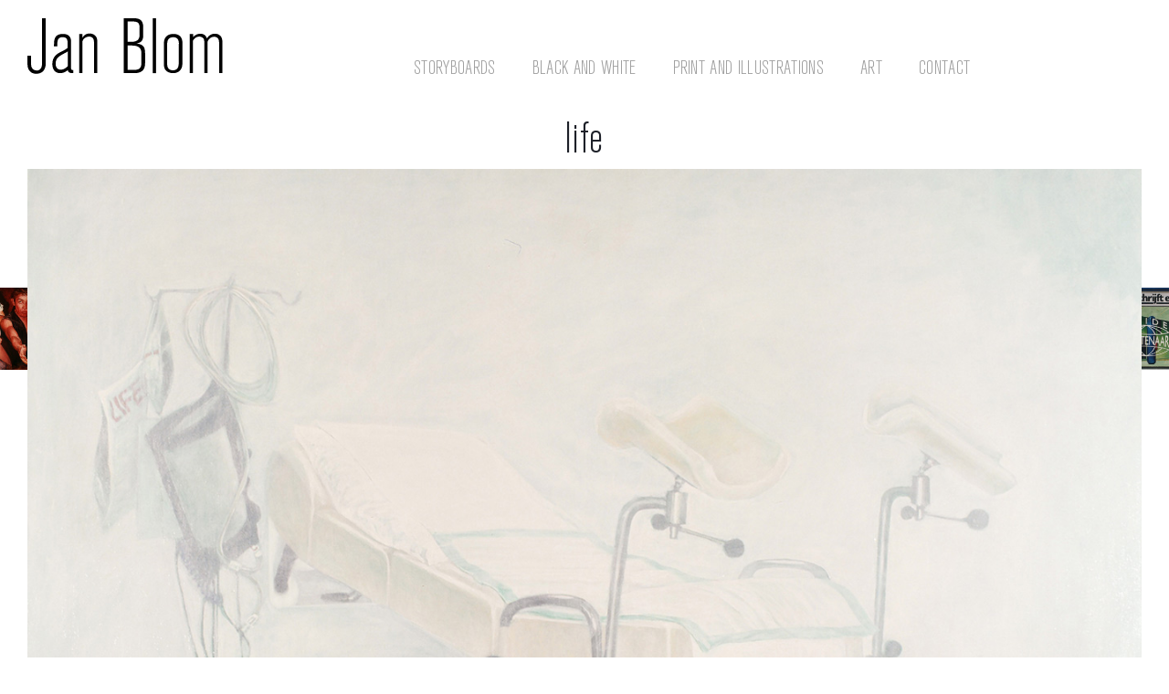

--- FILE ---
content_type: text/css; charset=utf-8
request_url: https://janblom.com/wp-content/cache/min/1/wp-content/themes/Avada-Child-Theme/style.css?ver=1761229020
body_size: 1582
content:
html{font-size:62.5%}.fusion-flex-container .fusion-row .fusion-flex-column{margin:0!important}.fusion-portfolio-post{padding:0!important}.fusion-title{margin-bottom:45px!important;max-width:400px}.slide-content .fusion-title{max-width:700px!important}.fusion-title.fusion-title-center,.fusion-title.fusion-title-center.fusion-sep-none .title-heading-center{margin:0 auto!important}.single-avada_portfolio #main{margin-top:30px}@media only screen and (min-width:1090px){.slide-content .fusion-title{max-width:800px!important}.page-id-1512 .slide-content .fusion-title{max-width:1000px!important}}.fusion-title::after{content:"";width:200px;height:1.5px;background-color:var(--awb-color5);display:block;position:relative;top:8px}.fusion-title.jblogo:not(.noborder) h2::after{margin:0 auto}.jblogo h2{margin-top:-114px!important}.jblogo h2::before{content:'';background:url(../../../../../../themes/Avada-Child-Theme/assets/janblom.svg) no-repeat;width:41px;height:114px;position:relative;left:-70px;line-height:0;z-index:9;top:115px;display:block}.checkout .payment_methods .payment_box,.fusion-body blockquote,.post-content blockquote,.review blockquote q{background-color:inherit!important;border:0!important}blockquote::before{content:'';background:url(../../../../../../themes/Avada-Child-Theme/assets/quote.svg) no-repeat;width:44px;height:44px;display:inline-block;position:absolute;left:15px;line-height:0;top:70px}blockquote h4{color:#20232C!important;text-align:left!important}.review h4,.review p{margin-left:45px!important;text-align:left!important}.review .author{display:none}html body .modula-fancybox-container.modula-fancybox-is-open{z-index:9999999999999999999999!important}.modula-item .figc .jtg-title{color:rgba(255,255,255,0)!important}.modula-item:hover .figc .jtg-title{color:rgba(255,255,255,1)!important}.modula-gallery .filters a{font-size:18px;font-family:'roboto';font-size:22px;font-weight:300}.modula-gallery.horizontal-filters .filters{text-align:center}.fusion-imageframe img{object-fit:cover;width:100%;height:100%}.full.fusion-imageframe{min-width:100%}.fusion-portfolio-content-wrapper .fusion-image-wrapper img{width:100%!important}section.fusion-tb-header>div>div>div.fusion-layout-column.fusion_builder_column.fusion-builder-column-0.fusion_builder_column_1_3.\31 _3.fusion-flex-column>div,.has-fusion-standard-logo,.has-fusion-sticky-logo{min-height:61px;height:100%}.has-fusion-standard-logo>div,.has-fusion-sticky-logo>div,.has-fusion-sticky-logo,.has-fusion-standard-logo{width:214px!important}.fusion-image-hovers .hover-type-zoomin.hover .fusion-column-inner-bg-image,.fusion-image-hovers .hover-type-zoomin.hover .fusion-masonry-element-container,.fusion-image-hovers .hover-type-zoomin.hover .tribe-events-event-image,.fusion-image-hovers .hover-type-zoomin.hover img,.fusion-image-hovers .hover-type-zoomin:hover .fusion-column-inner-bg-image,.fusion-image-hovers .hover-type-zoomin:hover .fusion-masonry-element-container,.fusion-image-hovers .hover-type-zoomin:hover .tribe-events-event-image,.fusion-image-hovers .hover-type-zoomin:hover img{opacity:0.35!important}.fusion-imageframe.hover-type-zoomin.full{background-color:#000}.fusion-image-hovers .hover-type-zoomin:hover a:after{content:attr(title);color:#000;padding-left:5px;position:absolute;display:block;width:50%;margin:0 25%;height:auto;opacity:.5;min-height:30px;bottom:0;left:0;text-align:center;color:#fff;font-size:32px;font-weight:300;opacity:1;padding:0 15px;align-items:center;display:flex;flex-direction:column;height:100%;justify-content:center}.awb-imageframe-caption-title.fusion-responsive-typography-calculated{opacity:0}.fusion-portfolio{margin-bottom:0!important}.fusion-recent-works.fusion-portfolio-grid>div{text-align:center;display:flex;justify-content:center}.fusion-filters{border:0!important;margin-bottom:15px!important}.fusion-filter a{color:var(--h2_typography-color)!important;border-top:0!Important}.fusion-filter.fusion-active a{border-bottom:2px solid var(--link_color)}.portfolio-full .single-navigation{position:absolute;z-index:9999;width:100vw;left:0;top:50vh;border:0}.single-navigation a{width:80px;height:80px;background:rgba(0,0,0,.8);text-align:center;padding:20px 0;position:absolute!important}.single-navigation a[rel=next]{right:0!important;margin:0!important}.single-navigation a[rel=prev]{left:0!important}.project-content .fusion-fullwidth.fullwidth-box{z-index:0}.fusion-load-more-button.fusion-blog-button{background-color:var(--blog_load_more_posts_button_bg_color)!important;color:var(--blog_load_more_posts_button_text_color)!important}.ilightbox-holder.metro-black .ilightbox-container .ilightbox-caption{font-size:30px;font-size:3rem}@media only screen and (max-width:600px){h1,h2{font-size:42px!important}.fusion-title:not(.noborder) h2::after{margin:0 auto}.jblogo h2::before{left:0}.jblogo h2,.title h2,.fusion-title.fusion-title-center,.fusion-title.fusion-title-center.fusion-sep-none .title-heading-center{text-align:center!important;font-size:42px!important;line-height:0.9!important}.fusion-image-hovers .hover-type-zoomin:hover a:after{font-size:22px;bottom:30%}}

--- FILE ---
content_type: image/svg+xml
request_url: https://janblom.com/wp-content/uploads/2022/01/janblom.svg
body_size: 1465
content:
<svg width="214" height="61" viewBox="0 0 214 61" fill="none" xmlns="http://www.w3.org/2000/svg">
<path d="M20.0907 0V48.9781C20.0907 51.427 19.865 60.7774 9.48101 60.7774C6.54641 60.7774 0 59.4416 0 49.646V40.9635H4.06329V48.9781C4.06329 50.7591 4.06329 52.5401 4.74051 53.8759C5.64346 55.8796 7.6751 57.2153 10.384 57.2153C11.0612 57.2153 16.0274 56.9927 16.0274 49.8686V0H20.0907Z" fill="black"/>
<path d="M29.1204 30.5002C29.1204 24.044 29.1204 17.1426 39.0528 17.1426C47.8566 17.1426 47.8566 23.8214 47.8566 26.4929V55.2119C47.8566 56.5477 49.2111 56.7703 50.3398 56.7703V60.1097C46.5022 60.1097 44.922 59.6645 44.2448 56.7703C42.2132 58.3287 39.9558 60.1097 35.8925 60.1097C29.7976 60.1097 27.3145 55.4346 27.3145 50.0915C27.3145 41.8543 32.5064 38.9601 36.7955 36.7338C41.0845 34.5075 41.7617 34.2849 44.0191 32.5039V27.6061C44.0191 23.8214 43.5676 20.7046 38.6014 20.7046C32.7322 20.7046 32.7322 24.9346 32.7322 30.7229H29.1204V30.5002ZM44.2448 36.2886C42.8904 37.1791 42.4389 37.4017 39.0528 39.1827C34.7638 41.6316 30.9263 43.6353 30.9263 49.8689C30.9263 53.2083 32.5064 56.3251 36.5697 56.3251C40.4073 56.3251 42.4389 54.0988 44.2448 52.3178V36.2886Z" fill="black"/>
<path d="M60.2722 21.3724C60.9494 20.2593 61.6266 19.1462 63.2068 18.033C64.5612 17.1425 66.3671 16.6973 68.173 16.6973C69.3017 16.6973 71.1076 16.9199 72.6878 17.8104C76.5254 20.0367 76.5254 24.044 76.5254 25.825V60.1097H72.9136V25.825C72.9136 21.3724 69.979 20.0367 67.4958 20.0367C65.2385 20.0367 63.2068 21.1498 61.8524 22.4856C60.9494 23.5987 60.7237 24.2666 60.2722 25.3797V60.1097H56.6604V17.3651H60.2722V21.3724Z" fill="black"/>
<path d="M105.42 0H116.255C120.093 0 126.865 0 126.865 9.79562V18.4781C126.865 25.6022 123.479 26.7153 119.641 27.6058C127.317 28.719 128.897 31.6131 128.897 38.7372V48.9781C128.897 54.3212 127.091 60.1095 117.384 60.1095H105.42V0ZM109.709 3.56204V25.8248H113.772C122.576 25.8248 122.802 20.927 122.802 17.365V10.2409C122.802 4.89781 120.77 3.56204 115.127 3.56204H109.709ZM109.709 29.6095V56.5474H116.933C124.608 56.5474 124.833 52.5401 124.833 47.1971V38.7372C124.833 34.5073 123.93 29.8321 114.224 29.8321H109.709V29.6095Z" fill="black"/>
<path d="M140.861 0V60.1095H137.249V0H140.861Z" fill="black"/>
<path d="M149.439 27.3835C149.439 18.701 155.985 17.1426 159.823 17.1426C169.755 17.1426 169.755 25.1572 169.755 27.6061V47.8652C169.755 51.2046 169.53 53.8762 167.949 56.1024C165.241 60.1097 160.5 60.1097 159.597 60.1097C158.92 60.1097 156.211 60.1097 153.728 58.774C150.116 56.7703 149.439 53.4309 149.439 49.8689V27.3835ZM165.918 28.0513C165.918 26.4929 165.918 20.7046 159.823 20.7046C153.051 20.7046 153.051 26.2703 153.051 29.1645V49.8689C153.051 51.2046 153.051 56.993 159.146 56.993C162.758 56.993 165.692 55.2119 165.692 49.6462V28.0513H165.918Z" fill="black"/>
<path d="M181.268 20.9272C182.171 19.8141 184.88 16.9199 189.395 16.9199C194.361 16.9199 195.941 20.2593 196.618 22.0404C197.747 20.2593 200.23 16.9199 205.422 16.9199C208.808 16.9199 212.194 18.7009 213.097 22.7082C213.549 24.2666 213.549 26.0477 213.549 30.055V60.1097H209.937V29.6097C209.937 26.2703 209.937 24.9345 209.485 23.8214C208.808 20.9272 206.099 20.2593 204.519 20.2593C199.101 20.2593 197.295 25.6024 197.295 25.6024V60.1097H193.684V26.2703C193.684 25.3798 193.684 23.8214 193.006 22.4856C192.103 21.1498 190.298 20.0367 188.266 20.0367C183.525 20.0367 181.268 24.4893 181.268 24.7119V60.1097H177.656V17.3652H181.494V20.9272H181.268Z" fill="black"/>
</svg>
